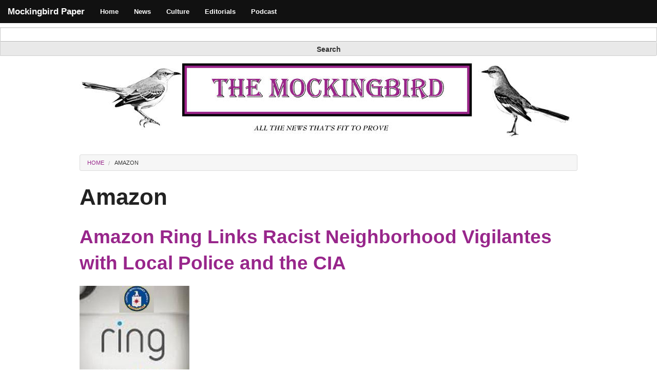

--- FILE ---
content_type: text/html; charset=utf-8
request_url: https://mockingbirdpaper.com/tags/amazon
body_size: 5759
content:
<!DOCTYPE html>
<!-- Sorry no IE7 support! -->
<!-- @see http://foundation.zurb.com/docs/index.html#basicHTMLMarkup -->

<!--[if IE 8]><html class="no-js lt-ie9" lang="en" dir="ltr"> <![endif]-->
<!--[if gt IE 8]><!--> <html class="no-js" lang="en" dir="ltr"> <!--<![endif]-->
<head>
  <meta charset="utf-8" />
<link rel="alternate" title="RSS - Amazon" href="https://mockingbirdpaper.com/taxonomy/term/142/feed" />
<meta about="/tags/amazon" typeof="skos:Concept" property="rdfs:label skos:prefLabel" content="Amazon" />
<link rel="shortcut icon" href="https://mockingbirdpaper.com/sites/default/files/birdicon.jpg" />
<meta name="viewport" content="width=device-width, maximum-scale = 1.0" />
<meta http-equiv="ImageToolbar" content="false" />
<meta name="generator" content="Drupal 7 (https://www.drupal.org)" />
<link rel="canonical" href="https://mockingbirdpaper.com/tags/amazon" />
<link rel="shortlink" href="https://mockingbirdpaper.com/taxonomy/term/142" />
<meta property="og:site_name" content="Mockingbird Paper" />
<meta property="og:type" content="article" />
<meta property="og:url" content="https://mockingbirdpaper.com/tags/amazon" />
<meta property="og:title" content="Amazon" />
<meta name="twitter:card" content="summary" />
<meta name="twitter:url" content="https://mockingbirdpaper.com/tags/amazon" />
<meta name="twitter:title" content="Amazon" />
  <title>Amazon | Mockingbird Paper</title>
  <link rel="stylesheet" href="https://mockingbirdpaper.com/sites/default/files/css/css_kShW4RPmRstZ3SpIC-ZvVGNFVAi0WEMuCnI0ZkYIaFw.css" />
<link rel="stylesheet" href="https://mockingbirdpaper.com/sites/default/files/css/css_w5h3EOKGhqrKqQgmXYclJaCzvD8o6rXWgePwKHCKu_E.css" />
<link rel="stylesheet" href="https://mockingbirdpaper.com/sites/default/files/css/css_3E_lU9AW-mJkoPj8ifdrJRdVNalgk9Sqp_MnsaMH6Ps.css" />
<link rel="stylesheet" href="https://mockingbirdpaper.com/sites/default/files/css/css_qjS35WqgSvaC5J4V3vKhbTNmzbZmoDDcTtBLkOte-1U.css" />
  <script src="//code.jquery.com/jquery-1.12.4.min.js"></script>
<script>window.jQuery || document.write("<script src='/sites/all/modules/jquery_update/replace/jquery/1.12/jquery.min.js'>\x3C/script>")</script>
<script src="https://mockingbirdpaper.com/sites/default/files/js/js_K5wigNWgZGjPSmqDDa7Gy0f77me-NVeHBO0XuKRmRTw.js"></script>
<script src="https://mockingbirdpaper.com/sites/default/files/js/js_gHk2gWJ_Qw_jU2qRiUmSl7d8oly1Cx7lQFrqcp3RXcI.js"></script>
<script src="https://mockingbirdpaper.com/sites/default/files/js/js_i9-mZxF1wrIj_pHo8CcygMfG3cz35Mlm6odAjzL19fk.js"></script>
<script>var _paq = _paq || [];(function(){var u=(("https:" == document.location.protocol) ? "https://logs.mockingbirdpaper.com/" : "http://logs.mockingbirdpaper.com/");_paq.push(["setSiteId", "1"]);_paq.push(["setTrackerUrl", u+"matomo.php"]);_paq.push(["setDoNotTrack", 1]);_paq.push(["trackPageView"]);_paq.push(["setIgnoreClasses", ["no-tracking","colorbox"]]);_paq.push(["enableLinkTracking"]);var d=document,g=d.createElement("script"),s=d.getElementsByTagName("script")[0];g.type="text/javascript";g.defer=true;g.async=true;g.src=u+"matomo.js";s.parentNode.insertBefore(g,s);})();</script>
<script src="https://mockingbirdpaper.com/sites/default/files/js/js_8Lph42idnmZ_vcPZ1fl7x_fv1J8lnytLL3yDzWDY47E.js"></script>
<script>jQuery.extend(Drupal.settings, {"basePath":"\/","pathPrefix":"","setHasJsCookie":0,"ajaxPageState":{"theme":"mockingbird","theme_token":"jive3abcUFN96olPeVoKNAA9VtX3LXKdulOr5hlSyIE","js":{"0":1,"1":1,"2":1,"\/\/code.jquery.com\/jquery-1.12.4.min.js":1,"3":1,"misc\/jquery-extend-3.4.0.js":1,"misc\/jquery-html-prefilter-3.5.0-backport.js":1,"misc\/jquery.once.js":1,"misc\/drupal.js":1,"sites\/all\/libraries\/socialshareprivacy\/jquery.socialshareprivacy.min.js":1,"sites\/all\/modules\/jquery_update\/js\/jquery_browser.js":1,"sites\/all\/modules\/entityreference\/js\/entityreference.js":1,"sites\/all\/modules\/matomo\/matomo.js":1,"4":1,"sites\/all\/themes\/mockingbird\/js\/vendor\/custom.modernizr.js":1,"sites\/all\/themes\/mockingbird\/js\/foundation.min.js":1},"css":{"modules\/system\/system.base.css":1,"modules\/system\/system.messages.css":1,"modules\/system\/system.theme.css":1,"modules\/comment\/comment.css":1,"modules\/field\/theme\/field.css":1,"modules\/node\/node.css":1,"modules\/search\/search.css":1,"modules\/user\/user.css":1,"sites\/all\/modules\/views\/css\/views.css":1,"sites\/all\/libraries\/socialshareprivacy\/socialshareprivacy\/socialshareprivacy.css":1,"sites\/all\/modules\/socialshareprivacy\/css\/overlay_fix.css":1,"sites\/all\/modules\/ctools\/css\/ctools.css":1,"modules\/taxonomy\/taxonomy.css":1,"sites\/all\/themes\/zurb_foundation\/css\/normalize.css":1,"sites\/all\/themes\/mockingbird\/css\/foundation.min.css":1,"sites\/all\/themes\/mockingbird\/css\/custom.css":1}},"matomo":{"trackMailto":1},"urlIsAjaxTrusted":{"\/tags\/amazon":true}});</script>
  <!--[if lt IE 9]>
		<script src="http://html5shiv.googlecode.com/svn/trunk/html5.js"></script>
	<![endif]-->
</head>
<body class="html not-front not-logged-in no-sidebars page-taxonomy page-taxonomy-term page-taxonomy-term- page-taxonomy-term-142 section-tags" >
  <div class="skip-link">
    <a href="#main-content" class="element-invisible element-focusable">Skip to main content</a>
  </div>
    <!--.page -->
<div role="document" class="page">

  <!--.l-header region -->
  <header role="banner" class="l-header">

          <!--.top-bar -->
              <nav class="top-bar" data-options="">
          <ul class="title-area">
            <li class="name"><h1><a href="/" rel="home" title="Mockingbird Paper Home">Mockingbird Paper</a></h1></li>
            <li class="toggle-topbar menu-icon"><a href="#"><span>Menu</span></a></li>
          </ul>
          <section class="top-bar-section">
                          <ul id="main-menu" class="main-nav left"><li class="first leaf"><a href="/">Home</a></li><li class="leaf" title=""><a href="/section/news" title="">News</a></li><li class="leaf" title=""><a href="/section/culture" title="">Culture</a></li><li class="leaf" title=""><a href="/section/editorial" title="">Editorials</a></li><li class="last leaf" title=""><a href="/podcast" title="">Podcast</a></li></ul>                            	          		<!--.searchbox-region -->
                    <section class="block block-search block-search-form">

      
      <form action="/tags/amazon" method="post" id="search-block-form" accept-charset="UTF-8"><div><div class="container-inline">
      <h2 class="element-invisible">Search form</h2>
    <div class="form-item form-type-textfield form-item-search-block-form">
  <label class="element-invisible" for="edit-search-block-form--2">Search </label>
 <input title="Enter the terms you wish to search for." class="small-8 columns form-text" type="text" id="edit-search-block-form--2" name="search_block_form" value="" size="15" maxlength="128" />
</div>
<button class="secondary button radius postfix small-4 columns form-submit" id="edit-submit" name="op" value="Search" type="submit">Search</button>
<input type="hidden" name="form_build_id" value="form-HQoutC2_Yizfb_MORUxUB5PG5xKnIpuk7OnAOzIES2w" />
<input type="hidden" name="form_id" value="search_block_form" />
</div>
</div></form>  
</section>                      </section>
        </nav>
            <!--/.top-bar -->
    
    <!-- Title, slogan and menu -->
        <!-- End title, slogan and menu -->

          <!--.l-header-region -->
      <section class="l-header-region row">
        <div class="large-12 columns">
              <section class="block block-block block-block-1 header">

        <h2 class="block-title element-invisible">Masthead</h2>
    
      <p><img alt="" src="/sites/default/files/images/1/mock-mast-960.jpg" /></p>
  
</section>        </div>
      </section>
      <!--/.l-header-region -->
    
  </header>
  <!--/.l-header -->

  
  
  
  <main role="main" class="row l-main">
    <div class="large-12 main columns">
      
      <a id="main-content"></a>

      <h2 class="element-invisible">You are here</h2><ul class="breadcrumbs"><li><a href="/">Home</a></li><li class="current"><a href="#">Amazon</a></li></ul>
                      <h1 id="page-title" class="title">Amazon</h1>
              
                            
      
        
      
      <div class="term-listing-heading"><div id="taxonomy-term-142" class="taxonomy-term vocabulary-tags">

  
  <div class="content">
      </div>

</div>
</div><article id="node-330" class="node node-article node-promoted node-teaser" about="/content/amazon-ring-links-racist-neighborhood-vigilantes-local-police-and-cia" typeof="sioc:Item foaf:Document">

              <h2 class="node-title"><a href="/content/amazon-ring-links-racist-neighborhood-vigilantes-local-police-and-cia">Amazon Ring Links Racist Neighborhood Vigilantes with Local Police and the CIA </a></h2>
        <span property="dc:title" content="Amazon Ring Links Racist Neighborhood Vigilantes with Local Police and the CIA " class="rdf-meta element-hidden"></span><span property="sioc:num_replies" content="0" datatype="xsd:integer" class="rdf-meta element-hidden"></span>
  
  <div class="image"><a href="/content/amazon-ring-links-racist-neighborhood-vigilantes-local-police-and-cia"><img typeof="foaf:Image" src="https://mockingbirdpaper.com/sites/default/files/styles/medium/public/field/image/amazon%20ring%20front.jpg?itok=PJRdAsIL" width="214" height="220" alt="" /></a></div><div class="field field-name-body field-type-text-with-summary field-label-hidden field-wrapper body text-secondary"><p>“Amazon Ring” is owned by and branded as Amazon but the company had a life of it's own before it's acquisition and re-branding. It has been a local law enforcement favorite. It's partnership with Amazon puts all it's data in the Amazon cloud which was funded with the same money that Jeff Bezos went on to buy the Washington Post with. It provides users with a “Ring Neighbors” app that allows them to gossip about the brown people they see near their white picket fences. What happens with the data flow? The short answer is anything the police and intelligence services want to happen.</p></div><div class="field field-name-field-socialshareprivacy field-type-ssp-placeholder field-label-hidden field-wrapper"><div id="field_socialshareprivacy-330" class="ssp_wrapper">&nbsp;</div></div>
      <div class="field field-name-field-tags field-type-taxonomy-term-reference field-label-above field-wrapper clearfix"><h2 class="field-label">Tags: </h2><ul class="links"><li class="taxonomy-term-reference-0" rel="dc:subject" class="field-item even"><a href="/tags/amazon" typeof="skos:Concept" property="rdfs:label skos:prefLabel" datatype="" class="active">Amazon</a></li><li class="taxonomy-term-reference-1" rel="dc:subject" class="field-item even odd"><a href="/tags/surveillance" typeof="skos:Concept" property="rdfs:label skos:prefLabel" datatype="">Surveillance</a></li><li class="taxonomy-term-reference-2" rel="dc:subject" class="field-item even odd even"><a href="/tags/police-state" typeof="skos:Concept" property="rdfs:label skos:prefLabel" datatype="">police state</a></li></ul></div>  
  <ul class="links inline"><li class="node-readmore first last"><a href="/content/amazon-ring-links-racist-neighborhood-vigilantes-local-police-and-cia" rel="tag" title="Amazon Ring Links Racist Neighborhood Vigilantes with Local Police and the CIA ">Read more<span class="element-invisible"> about Amazon Ring Links Racist Neighborhood Vigilantes with Local Police and the CIA </span></a></li>
</ul>  
</article>
<article id="node-251" class="node node-article node-promoted node-teaser" about="/content/great-china-hack-we-should-have-seen-one-coming-20-years-ago" typeof="sioc:Item foaf:Document">

              <h2 class="node-title"><a href="/content/great-china-hack-we-should-have-seen-one-coming-20-years-ago">The great China hack. We should have seen this one coming 20 years ago</a></h2>
        <span property="dc:title" content="The great China hack. We should have seen this one coming 20 years ago" class="rdf-meta element-hidden"></span><span property="sioc:num_replies" content="0" datatype="xsd:integer" class="rdf-meta element-hidden"></span>
  
  <div class="image"><a href="/content/great-china-hack-we-should-have-seen-one-coming-20-years-ago"><img typeof="foaf:Image" src="https://mockingbirdpaper.com/sites/default/files/styles/medium/public/field/image/china%20hack%20front.jpg?itok=QQKFSKK0" width="165" height="220" alt="" /></a></div><div class="field field-name-body field-type-text-with-summary field-label-hidden field-wrapper body text-secondary"><p>Bloomberg Businessweek broke a major story today, which they split up into three articles so far, about a long term Chinese military intelligence operation that compromised the security of 30 American companies including Apple and Amazon, DoD data centers, and some CIA drone operations. The People's liberation army had somehow managed to sneak a chip with security back doors into the manufacture of servers for large data farms.</p></div><div class="field field-name-field-socialshareprivacy field-type-ssp-placeholder field-label-hidden field-wrapper"><div id="field_socialshareprivacy-251" class="ssp_wrapper">&nbsp;</div></div>
      <div class="field field-name-field-tags field-type-taxonomy-term-reference field-label-above field-wrapper clearfix"><h2 class="field-label">Tags: </h2><ul class="links"><li class="taxonomy-term-reference-0" rel="dc:subject" class="field-item even"><a href="/tags/china" typeof="skos:Concept" property="rdfs:label skos:prefLabel" datatype="">China</a></li><li class="taxonomy-term-reference-1" rel="dc:subject" class="field-item even odd"><a href="/tags/amazon" typeof="skos:Concept" property="rdfs:label skos:prefLabel" datatype="" class="active">Amazon</a></li><li class="taxonomy-term-reference-2" rel="dc:subject" class="field-item even odd even"><a href="/tags/nsa" typeof="skos:Concept" property="rdfs:label skos:prefLabel" datatype="">NSA</a></li><li class="taxonomy-term-reference-3" rel="dc:subject" class="field-item even odd even odd"><a href="/tags/bruce-schneier" typeof="skos:Concept" property="rdfs:label skos:prefLabel" datatype="">Bruce Schneier</a></li><li class="taxonomy-term-reference-4" rel="dc:subject" class="field-item even odd even odd even"><a href="/tags/matt-blaze" typeof="skos:Concept" property="rdfs:label skos:prefLabel" datatype="">Matt Blaze</a></li><li class="taxonomy-term-reference-5" rel="dc:subject" class="field-item even odd even odd even odd"><a href="/tags/bloomberg" typeof="skos:Concept" property="rdfs:label skos:prefLabel" datatype="">Bloomberg</a></li><li class="taxonomy-term-reference-6" rel="dc:subject" class="field-item even odd even odd even odd even"><a href="/tags/surveillance" typeof="skos:Concept" property="rdfs:label skos:prefLabel" datatype="">Surveillance</a></li></ul></div>  
  <ul class="links inline"><li class="node-readmore first last"><a href="/content/great-china-hack-we-should-have-seen-one-coming-20-years-ago" rel="tag" title="The great China hack. We should have seen this one coming 20 years ago">Read more<span class="element-invisible"> about The great China hack. We should have seen this one coming 20 years ago</span></a></li>
</ul>  
</article>
<article id="node-56" class="node node-article node-promoted node-teaser" about="/content/leaked-dnc-emails-prove-washington-post-both-fundraiser-and-attack-dog-clinton-and-national" typeof="sioc:Item foaf:Document">

              <h2 class="node-title"><a href="/content/leaked-dnc-emails-prove-washington-post-both-fundraiser-and-attack-dog-clinton-and-national">Leaked DNC emails prove the Washington Post is both a fundraiser and attack dog for Clinton and the National  Security Establishment</a></h2>
        <span property="dc:title" content="Leaked DNC emails prove the Washington Post is both a fundraiser and attack dog for Clinton and the National  Security Establishment" class="rdf-meta element-hidden"></span><span property="sioc:num_replies" content="0" datatype="xsd:integer" class="rdf-meta element-hidden"></span>
  
  <div class="image"><a href="/content/leaked-dnc-emails-prove-washington-post-both-fundraiser-and-attack-dog-clinton-and-national"><img typeof="foaf:Image" src="https://mockingbirdpaper.com/sites/default/files/styles/medium/public/field/image/wapo1done.jpg?itok=UJ4oj1wy" width="220" height="154" alt="" /></a></div><div class="field field-name-body field-type-text-with-summary field-label-hidden field-wrapper body text-secondary"><p>It was noted by media organizations not fully integrated into the establishment that the Washington Post ran 16 negative articles on Bernie Sanders in 16 hours between March 6th and March 7th during the Democratic party debate in Flint Michigan.</p></div><div class="field field-name-field-socialshareprivacy field-type-ssp-placeholder field-label-hidden field-wrapper"><div id="field_socialshareprivacy-56" class="ssp_wrapper">&nbsp;</div></div>
      <div class="field field-name-field-tags field-type-taxonomy-term-reference field-label-above field-wrapper clearfix"><h2 class="field-label">Tags: </h2><ul class="links"><li class="taxonomy-term-reference-0" rel="dc:subject" class="field-item even"><a href="/tags/george-tennet" typeof="skos:Concept" property="rdfs:label skos:prefLabel" datatype="">George Tennet</a></li><li class="taxonomy-term-reference-1" rel="dc:subject" class="field-item even odd"><a href="/tags/jeff-bezos" typeof="skos:Concept" property="rdfs:label skos:prefLabel" datatype="">Jeff Bezos</a></li><li class="taxonomy-term-reference-2" rel="dc:subject" class="field-item even odd even"><a href="/tags/washington-post" typeof="skos:Concept" property="rdfs:label skos:prefLabel" datatype="">washington post</a></li><li class="taxonomy-term-reference-3" rel="dc:subject" class="field-item even odd even odd"><a href="/tags/hillary-clinton" typeof="skos:Concept" property="rdfs:label skos:prefLabel" datatype="">Hillary Clinton</a></li><li class="taxonomy-term-reference-4" rel="dc:subject" class="field-item even odd even odd even"><a href="/tags/cia" typeof="skos:Concept" property="rdfs:label skos:prefLabel" datatype="">CIA</a></li><li class="taxonomy-term-reference-5" rel="dc:subject" class="field-item even odd even odd even odd"><a href="/tags/amazon" typeof="skos:Concept" property="rdfs:label skos:prefLabel" datatype="" class="active">Amazon</a></li></ul></div>  
  <ul class="links inline"><li class="node-readmore first last"><a href="/content/leaked-dnc-emails-prove-washington-post-both-fundraiser-and-attack-dog-clinton-and-national" rel="tag" title="Leaked DNC emails prove the Washington Post is both a fundraiser and attack dog for Clinton and the National  Security Establishment">Read more<span class="element-invisible"> about Leaked DNC emails prove the Washington Post is both a fundraiser and attack dog for Clinton and the National  Security Establishment</span></a></li>
</ul>  
</article>
  
    </div>
    <!--/.main region -->

    
      </main>
  <!--/.main-->

  
  
  <!--.l-footer-->
  <footer class="l-footer panel row" role="contentinfo">
          <div class="footer large-12 columns">
            <section class="block block-block block-block-2">

      
      <p>Contact Us with Leads on Stories, Positive Feedback, or Chocolate via email: editors(at)mockingbirdpaper.com</p>
  
</section>      </div>
    
          <div class="copyright large-12 columns">
        &copy; 2026 Mockingbird Paper All rights reserved.      </div>
      </footer>
  <!--/.footer-->

  </div>
<!--/.page -->
  <script>(function ($) { jQuery(document).ready(function () { if(jQuery("#field_socialshareprivacy-330").length > 0){ jQuery("#field_socialshareprivacy-330").socialSharePrivacy({
          services : {
              facebook : {
                  'status' : 'on',
                  'dummy_img' : '/sites/all/libraries/socialshareprivacy/socialshareprivacy/images/dummy_facebook_en.png',
                  'perma_option' : 'on',
                  'language'       : 'en_US',
                  'txt_info'       : '2 clicks for more privacy: Click here to activate the Facebook share button. Please note that activating the share button will already transfer data to Facebook. For more information please click on the <em>i</em>',
                  'referrer_track' : '',
                  'action'         : 'recommend'
              },
              twitter : {
                  'status' : 'on',
                  'dummy_img' : '/sites/all/libraries/socialshareprivacy/socialshareprivacy/images/dummy_twitter.png',
                  'perma_option' : 'on',
                  'language'       : 'en',
                  'txt_info'       : '2 clicks for more privacy: Click here to activate the Twitter share button. Please note that activating the share button will already transfer data to Twitter. For more information please click on the <em>i</em>',
                  'referrer_track' : ''
              },
              gplus : {
                  'status' : 'on',
                  'dummy_img' : '/sites/all/libraries/socialshareprivacy/socialshareprivacy/images/dummy_gplus.png',
                  'perma_option' : 'on',
                  'language'       : 'en',
                  'txt_info'       : '2 clicks for more privacy: Click here to activate the Google+ share button. Please note that activating the share button will already transfer data to Google. For more information please click on the <em>i</em>',
                  'referrer_track' : ''
              }
          },
          'css_path': '',          'cookie_expires' : '365',
          'lang_path' : '/sites/all/libraries/socialshareprivacy/socialshareprivacy/lang/',
          'language'  : 'en',
          'txt_help'       : 'If you enable any of these options then the corresponding social network will receive and store data about your visit on this site. For more information please click on the <em>i</em>',
          'settings_perma' : 'Agree to permanent activation and thus data transfer:',
          'info_link': 'http://www.heise.de/ct/artikel/2-Klicks-fuer-mehr-Datenschutz-1333879.html',
    'uri' : 'https://mockingbirdpaper.com/content/amazon-ring-links-racist-neighborhood-vigilantes-local-police-and-cia'
          }); } }); })(jQuery);</script>
<script>(function ($) { jQuery(document).ready(function () { if(jQuery("#field_socialshareprivacy-251").length > 0){ jQuery("#field_socialshareprivacy-251").socialSharePrivacy({
          services : {
              facebook : {
                  'status' : 'on',
                  'dummy_img' : '/sites/all/libraries/socialshareprivacy/socialshareprivacy/images/dummy_facebook_en.png',
                  'perma_option' : 'on',
                  'language'       : 'en_US',
                  'txt_info'       : '2 clicks for more privacy: Click here to activate the Facebook share button. Please note that activating the share button will already transfer data to Facebook. For more information please click on the <em>i</em>',
                  'referrer_track' : '',
                  'action'         : 'recommend'
              },
              twitter : {
                  'status' : 'on',
                  'dummy_img' : '/sites/all/libraries/socialshareprivacy/socialshareprivacy/images/dummy_twitter.png',
                  'perma_option' : 'on',
                  'language'       : 'en',
                  'txt_info'       : '2 clicks for more privacy: Click here to activate the Twitter share button. Please note that activating the share button will already transfer data to Twitter. For more information please click on the <em>i</em>',
                  'referrer_track' : ''
              },
              gplus : {
                  'status' : 'on',
                  'dummy_img' : '/sites/all/libraries/socialshareprivacy/socialshareprivacy/images/dummy_gplus.png',
                  'perma_option' : 'on',
                  'language'       : 'en',
                  'txt_info'       : '2 clicks for more privacy: Click here to activate the Google+ share button. Please note that activating the share button will already transfer data to Google. For more information please click on the <em>i</em>',
                  'referrer_track' : ''
              }
          },
          'css_path': '',          'cookie_expires' : '365',
          'lang_path' : '/sites/all/libraries/socialshareprivacy/socialshareprivacy/lang/',
          'language'  : 'en',
          'txt_help'       : 'If you enable any of these options then the corresponding social network will receive and store data about your visit on this site. For more information please click on the <em>i</em>',
          'settings_perma' : 'Agree to permanent activation and thus data transfer:',
          'info_link': 'http://www.heise.de/ct/artikel/2-Klicks-fuer-mehr-Datenschutz-1333879.html',
    'uri' : 'https://mockingbirdpaper.com/content/great-china-hack-we-should-have-seen-one-coming-20-years-ago'
          }); } }); })(jQuery);</script>
<script>(function ($) { jQuery(document).ready(function () { if(jQuery("#field_socialshareprivacy-56").length > 0){ jQuery("#field_socialshareprivacy-56").socialSharePrivacy({
          services : {
              facebook : {
                  'status' : 'on',
                  'dummy_img' : '/sites/all/libraries/socialshareprivacy/socialshareprivacy/images/dummy_facebook_en.png',
                  'perma_option' : 'on',
                  'language'       : 'en_US',
                  'txt_info'       : '2 clicks for more privacy: Click here to activate the Facebook share button. Please note that activating the share button will already transfer data to Facebook. For more information please click on the <em>i</em>',
                  'referrer_track' : '',
                  'action'         : 'recommend'
              },
              twitter : {
                  'status' : 'on',
                  'dummy_img' : '/sites/all/libraries/socialshareprivacy/socialshareprivacy/images/dummy_twitter.png',
                  'perma_option' : 'on',
                  'language'       : 'en',
                  'txt_info'       : '2 clicks for more privacy: Click here to activate the Twitter share button. Please note that activating the share button will already transfer data to Twitter. For more information please click on the <em>i</em>',
                  'referrer_track' : ''
              },
              gplus : {
                  'status' : 'on',
                  'dummy_img' : '/sites/all/libraries/socialshareprivacy/socialshareprivacy/images/dummy_gplus.png',
                  'perma_option' : 'on',
                  'language'       : 'en',
                  'txt_info'       : '2 clicks for more privacy: Click here to activate the Google+ share button. Please note that activating the share button will already transfer data to Google. For more information please click on the <em>i</em>',
                  'referrer_track' : ''
              }
          },
          'css_path': '',          'cookie_expires' : '365',
          'lang_path' : '/sites/all/libraries/socialshareprivacy/socialshareprivacy/lang/',
          'language'  : 'en',
          'txt_help'       : 'If you enable any of these options then the corresponding social network will receive and store data about your visit on this site. For more information please click on the <em>i</em>',
          'settings_perma' : 'Agree to permanent activation and thus data transfer:',
          'info_link': 'http://www.heise.de/ct/artikel/2-Klicks-fuer-mehr-Datenschutz-1333879.html',
    'uri' : 'https://mockingbirdpaper.com/content/leaked-dnc-emails-prove-washington-post-both-fundraiser-and-attack-dog-clinton-and-national'
          }); } }); })(jQuery);</script>
    <script>
    (function ($, Drupal, window, document, undefined) {
      $(document).foundation();
    })(jQuery, Drupal, this, this.document);
  </script>
</body>
</html>


--- FILE ---
content_type: text/css
request_url: https://mockingbirdpaper.com/sites/default/files/css/css_w5h3EOKGhqrKqQgmXYclJaCzvD8o6rXWgePwKHCKu_E.css
body_size: 2281
content:
#comments{margin-top:15px;}.indented{margin-left:25px;}.comment-unpublished{background-color:#fff4f4;}.comment-preview{background-color:#ffffea;}
.field .field-label{font-weight:bold;}.field-label-inline .field-label,.field-label-inline .field-items{float:left;}form .field-multiple-table{margin:0;}form .field-multiple-table th.field-label{padding-left:0;}form .field-multiple-table td.field-multiple-drag{width:30px;padding-right:0;}form .field-multiple-table td.field-multiple-drag a.tabledrag-handle{padding-right:.5em;}form .field-add-more-submit{margin:.5em 0 0;}
.node-unpublished{background-color:#fff4f4;}.preview .node{background-color:#ffffea;}td.revision-current{background:#ffc;}
.search-form{margin-bottom:1em;}.search-form input{margin-top:0;margin-bottom:0;}.search-results{list-style:none;}.search-results p{margin-top:0;}.search-results .title{font-size:1.2em;}.search-results li{margin-bottom:1em;}.search-results .search-snippet-info{padding-left:1em;}.search-results .search-info{font-size:0.85em;}.search-advanced .criterion{float:left;margin-right:2em;}.search-advanced .action{float:left;clear:left;}
#permissions td.module{font-weight:bold;}#permissions td.permission{padding-left:1.5em;}#permissions tr.odd .form-item,#permissions tr.even .form-item{white-space:normal;}#user-admin-settings fieldset .fieldset-description{font-size:0.85em;padding-bottom:.5em;}#user-admin-roles td.edit-name{clear:both;}#user-admin-roles .form-item-name{float:left;margin-right:1em;}.password-strength{width:17em;float:right;margin-top:1.4em;}.password-strength-title{display:inline;}.password-strength-text{float:right;font-weight:bold;}.password-indicator{background-color:#C4C4C4;height:0.3em;width:100%;}.password-indicator div{height:100%;width:0%;background-color:#47C965;}input.password-confirm,input.password-field{width:16em;margin-bottom:0.4em;}div.password-confirm{float:right;margin-top:1.5em;visibility:hidden;width:17em;}div.form-item div.password-suggestions{padding:0.2em 0.5em;margin:0.7em 0;width:38.5em;border:1px solid #B4B4B4;}div.password-suggestions ul{margin-bottom:0;}.confirm-parent,.password-parent{clear:left;margin:0;width:36.3em;}.profile{clear:both;margin:1em 0;}.profile .user-picture{float:right;margin:0 1em 1em 0;}.profile h3{border-bottom:1px solid #ccc;}.profile dl{margin:0 0 1.5em 0;}.profile dt{margin:0 0 0.2em 0;font-weight:bold;}.profile dd{margin:0 0 1em 0;}
.views-exposed-form .views-exposed-widget{float:left;padding:.5em 1em 0 0;}.views-exposed-form .views-exposed-widget .form-submit{margin-top:1.6em;}.views-exposed-form .form-item,.views-exposed-form .form-submit{margin-top:0;margin-bottom:0;}.views-exposed-form label{font-weight:bold;}.views-exposed-widgets{margin-bottom:.5em;}.views-align-left{text-align:left;}.views-align-right{text-align:right;}.views-align-center{text-align:center;}.views-view-grid tbody{border-top:none;}.view .progress-disabled{float:none;}
.social_share_privacy_area .clearfix::after{content:"";height:0;line-height:0;font-size:0;visibility:hidden;clear:both;display:block;}.social_share_privacy_area{clear:both;margin:20px 0 !important;list-style-type:none;padding:0 !important;width:auto;height:25px;display:block;font-family:Arial,sans-serif;}.social_share_privacy_area.vertical{height:auto;}.social_share_privacy_area li{margin:0 !important;padding:0 !important;height:21px;float:left;}.social_share_privacy_area.vertical li{float:none;clear:both;width:150px;height:auto;margin:0 0 10px !important;}.social_share_privacy_area.vertical li.settings_info{height:24px;}.social_share_privacy_area.vertical.switch_right li{width:120px;}.social_share_privacy_area li .dummy_btn{float:left;margin:0 0 0 10px;cursor:pointer;padding:0;height:inherit;}.social_share_privacy_area.vertical li .dummy_btn{width:90px;}.social_share_privacy_area.vertical.switch_right li .dummy_btn{margin-left:0;}.social_share_privacy_area li div iframe{overflow:hidden;height:inherit;width:inherit;}.social_share_privacy_area .facebook{width:180px;display:inline-block;}.social_share_privacy_area.vertical .facebook{display:block;}.social_share_privacy_area .facebook .fb_like iframe{width:130px;}.social_share_privacy_area .twitter{width:148px;}.social_share_privacy_area li div.tweet{width:100px;}.social_share_privacy_area .gplus{width:123px;}.social_share_privacy_area li div.gplusone{width:75px;}.social_share_privacy_area li .switch{text-indent:-9999em;background:transparent url(/sites/all/libraries/socialshareprivacy/socialshareprivacy/images/socialshareprivacy_on_off.png) no-repeat 0 0 scroll;width:23px;height:12px;overflow:hidden;float:left;margin:4px 0 0;padding:0;cursor:pointer;}.social_share_privacy_area.vertical.switch_right li .switch{float:right;}.social_share_privacy_area.skin-dark li .switch{background-image:url(/sites/all/libraries/socialshareprivacy/socialshareprivacy/images/socialshareprivacy_on_off_dark.png);}.social_share_privacy_area li .switch.on{background-position:0 -12px;}.social_share_privacy_area li.help_info{position:relative;}.social_share_privacy_area li.help_info .info,.social_share_privacy_area li .help_info.icon .info{display:none;position:absolute;bottom:40px;left:0;width:290px;padding:10px 15px;margin:0;font-size:12px;line-height:16px;font-weight:bold;border:1px solid #ccc;-moz-border-radius:4px;-webkit-border-radius:4px;border-radius:4px;-moz-box-shadow:0 3px 4px #999;-webkit-box-shadow:0 3px 4px #999;box-shadow:0 3px 4px #999;background-color:#fdfbec;color:#000;z-index:500;}.social_share_privacy_area li.gplus.help_info .info{left:-60px;}.social_share_privacy_area li .help_info.icon .info{left:-243px;width:350px;}.social_share_privacy_area.vertical li.gplus.help_info .info,.social_share_privacy_area.vertical li .help_info.icon .info{left:0;}.social_share_privacy_area li.help_info.display .info,.social_share_privacy_area li .help_info.icon.display .info{display:block;}.social_share_privacy_area li.help_info.info_off.display .info{display:none;}.social_share_privacy_area li .help_info.icon{background:#fff url(/sites/all/libraries/socialshareprivacy/socialshareprivacy/images/socialshareprivacy_info.png) no-repeat center center scroll;width:25px;height:20px;position:relative;display:inline-block;vertical-align:top;border:2px solid #e7e3e3;border-right-width:0;-moz-border-radius:5px 0 0 5px;-webkit-border-radius:5px 0 0 5px;border-radius:5px 0 0 5px;margin:0;padding:0;}.social_share_privacy_area.skin-dark li .help_info.icon{background-image:url(/sites/all/libraries/socialshareprivacy/socialshareprivacy/images/socialshareprivacy_info_dark.png),-moz-linear-gradient(top,#6a6767 0,#2d2a2a 100%);background-image:url(/sites/all/libraries/socialshareprivacy/socialshareprivacy/images/socialshareprivacy_info_dark.png),-webkit-gradient(linear,center top,center bottom,color-stop(0%,#6a6767),color-stop(100%,#2d2a2a));background-image:url(/sites/all/libraries/socialshareprivacy/socialshareprivacy/images/socialshareprivacy_info_dark.png),-webkit-linear-gradient(top,#6a6767 0,#2d2a2a 100%);background-image:url(/sites/all/libraries/socialshareprivacy/socialshareprivacy/images/socialshareprivacy_info_dark.png),-o-linear-gradient(top,#6a6767 0,#2d2a2a 100%);background-image:url(/sites/all/libraries/socialshareprivacy/socialshareprivacy/images/socialshareprivacy_info_dark.png),-ms-linear-gradient(top,#6a6767 0,#2d2a2a 100%);background-image:url(/sites/all/libraries/socialshareprivacy/socialshareprivacy/images/socialshareprivacy_info_dark.png),linear-gradient(top,#6a6767 0,#2d2a2a 100%);background-image:url(/sites/all/libraries/socialshareprivacy/socialshareprivacy/images/socialshareprivacy_info_dark.png);background-color:#4f4c4c;border-color:#7e7e7e;}.social_share_privacy_area li.settings_info .settings_info_menu.on .help_info.icon{border-top-width:0;border-left-width:0;}.social_share_privacy_area li.settings_info .settings_info_menu.perma_option_off .help_info.icon{border-right-width:2px;-moz-border-radius:5px;-webkit-border-radius:5px;border-radius:5px;}.social_share_privacy_area li.settings_info{position:relative;top:-2px;}.social_share_privacy_area.vertical li.settings_info{top:0;}.social_share_privacy_area li.settings_info a{text-decoration:none;margin:0 !important;}.social_share_privacy_area li.settings_info .settings_info_menu{background-color:#f3f4f5;border:2px solid #e7e3e3;-moz-border-radius:5px;-webkit-border-radius:5px;border-radius:5px;-moz-box-shadow:2px 2px 3px #c1c1c1;-webkit-box-shadow:2px 2px 3px #c1c1c1;box-shadow:3px 3px 3px #c1c1c1;left:0;position:absolute;top:0;width:135px;z-index:1000;margin:0;padding:0;}.social_share_privacy_area li.settings_info .settings_info_menu.off{border-width:0;-moz-box-shadow:none;-webkit-box-shadow:none;box-shadow:none;background-color:transparent;}.social_share_privacy_area li.settings_info .settings_info_menu.off form{display:none;margin:0;padding:0;}.social_share_privacy_area li.settings_info .settings_info_menu .settings{text-indent:-9999em;display:inline-block;background:#fff url(/sites/all/libraries/socialshareprivacy/socialshareprivacy/images/settings.png) no-repeat center center scroll;width:25px;height:20px;border:2px solid #e7e3e3;-moz-border-radius:0 5px 5px 0;-webkit-border-radius:0 5px 5px 0;border-radius:0 5px 5px 0;border-left:1px solid #ddd;margin:0;padding:0;}.social_share_privacy_area.skin-dark li.settings_info .settings_info_menu .settings{background-image:url(/sites/all/libraries/socialshareprivacy/socialshareprivacy/images/settings_dark.png),-moz-linear-gradient(top,#6a6767 0,#2d2a2a 100%);background-image:url(/sites/all/libraries/socialshareprivacy/socialshareprivacy/images/settings_dark.png),-webkit-gradient(linear,center top,center bottom,color-stop(0%,#6a6767),color-stop(100%,#2d2a2a));background-image:url(/sites/all/libraries/socialshareprivacy/socialshareprivacy/images/settings_dark.png),-webkit-linear-gradient(top,#6a6767 0,#2d2a2a 100%);background-image:url(/sites/all/libraries/socialshareprivacy/socialshareprivacy/images/settings_dark.png),-o-linear-gradient(top,#6a6767 0,#2d2a2a 100%);background-image:url(/sites/all/libraries/socialshareprivacy/socialshareprivacy/images/settings_dark.png),-ms-linear-gradient(top,#6a6767 0,#2d2a2a 100%);background-image:url(/sites/all/libraries/socialshareprivacy/socialshareprivacy/images/settings_dark.png),linear-gradient(top,#6a6767 0,#2d2a2a 100%);background-image:url(/sites/all/libraries/socialshareprivacy/socialshareprivacy/images/settings_dark.png);background-color:#4f4c4c;border-color:#7e7e7e;}.social_share_privacy_area.skin-dark li.settings_info .settings_info_menu.on{background-color:#4f4c4c;color:#fff;-moz-box-shadow:none;-webkit-box-shadow:none;box-shadow:none;}.social_share_privacy_area li.settings_info .settings_info_menu.on .settings{border-top-width:0;}.social_share_privacy_area li.settings_info .settings_info_menu form fieldset{border-width:0;margin:0;padding:0 10px 10px;}.social_share_privacy_area li.settings_info .settings_info_menu form fieldset legend{font-size:11px;font-weight:bold;line-height:14px;margin:0;padding:10px 0;width:115px;}.social_share_privacy_area li.settings_info .settings_info_menu form fieldset input{clear:both;float:left;margin:4px 10px 4px 0;padding:0;}.social_share_privacy_area li.settings_info .settings_info_menu form fieldset label{display:inline-block;float:left;font-size:12px;font-weight:bold;line-height:24px;-moz-transition:color .5s ease-in;-webkit-transition:color .5s ease-in;transition:color .5s ease-in;margin:0;padding:0;}.social_share_privacy_area li.settings_info .settings_info_menu form fieldset label.checked{color:#090;}.social_share_privacy_area li.settings_info.top{}.social_share_privacy_area li.settings_info.top .settings_info_menu.on{top:auto;bottom:-3px;padding-bottom:22px;}.social_share_privacy_area.vertical li.settings_info.top .settings_info_menu.on{bottom:0;}.social_share_privacy_area li.settings_info.top .settings_info_menu.on > a{position:absolute;bottom:0;left:0;}.social_share_privacy_area li.settings_info.top .settings_info_menu.on > a .help_info.icon{border-top-width:2px;border-bottom-width:0;-webkit-border-radius:0 0 0 5px;-moz-border-radius:0 0 0 5px;border-radius:0 0 0 5px;}.social_share_privacy_area li.settings_info.top .settings_info_menu.on > a.settings{left:25px;border-top-width:2px;border-bottom-width:0;-webkit-border-radius:0 5px 0 0;-moz-border-radius:0 5px 0 0;border-radius:0 5px 0 0;}
.social_share_privacy_area li.settings_info .settings_info_menu{z-index:9;}.social_share_privacy_area li.help_info .info,.social_share_privacy_area li .help_info.icon .info{z-index:8;}
